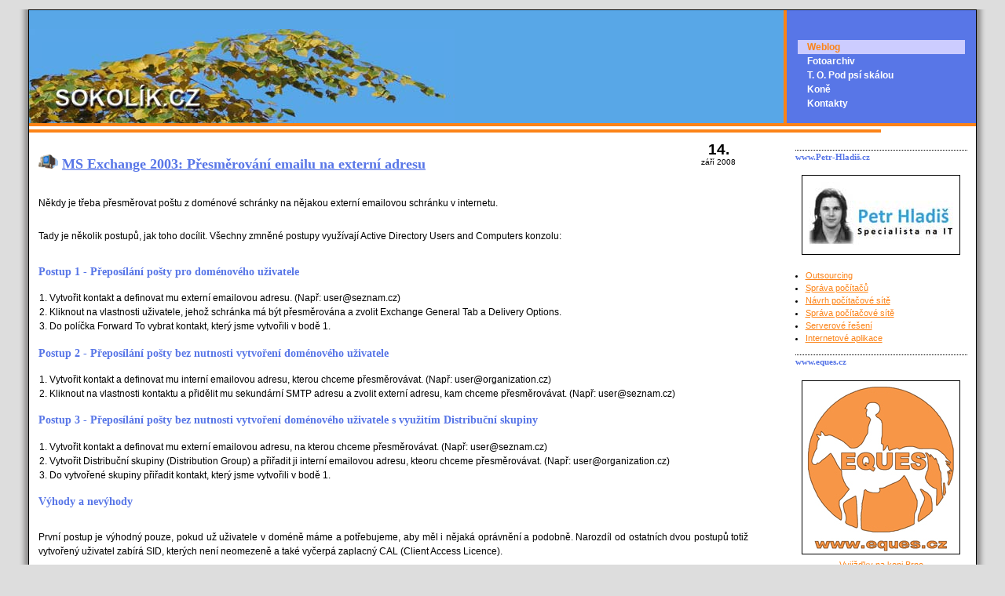

--- FILE ---
content_type: text/html
request_url: http://www.sokolik.cz/weblog/clanek/?a=1144
body_size: 14086
content:


<!DOCTYPE html PUBLIC "-//W3C//DTD XHTML 1.0 Transitional//EN" "http://www.w3.org/TR/xhtml1/DTD/xhtml1-transitional.dtd">

<html xmlns="http://www.w3.org/1999/xhtml" lang="cz" xml:lang="cz">

<head>
  <meta http-equiv="Content-Type" content="text/html; charset=windows-1250" />
  <meta http-equiv="Content-Language" content="cs" />
  <meta name="description" content="Sokolik.cz - Blog o trampignu, muzice, počítačích, lidech a všem ostatním." />
  <link rel="image_src" href="http://www.petr-hladis.cz/images/fotka.jpg" />  

  <title>SOKOLÍK.CZ - Weblog - MS Exchange 2003: Přesměrování emailu na externí adresu</title>

  <meta name="author" content="Ing. Petr Hladis, email: sokolik@sokolik.cz" />

  <link rel='shortcut icon' type='image/x-icon' href='/favicon.ico' />
  <link rel='icon' type='image/x-icon' href='/favicon.ico' />
  <link rel='home' href='http://www.sokolik.cz' />

  <link href="/css/sokolik.css" rel="stylesheet" media="all" type="text/css" />
  <link href="/css/sokolik-print.css" rel="stylesheet" media="print" type="text/css" />
  <link href="/greybox/gb_styles.css" rel="stylesheet" type="text/css" media="all" />

  <link rel='alternate' type='application/rss+xml' title='RSS Sokolik.cz' href='http://www.sokolik.cz/rss/weblog/' />

  <script src="http://www.google-analytics.com/urchin.js" type="text/javascript"></script>
  <script type="text/javascript">
   _uacct = "UA-134277-1";
    urchinTracker();
  </script>

  <script defer="defer" id="snap_preview_anywhere" type="text/javascript" src="http://spa.snap.com/snap_preview_anywhere.js?ap=1&amp;key=4f3a3d03391f9e4e8bce557733c45538&amp;sb=0&amp;domain=www.sokolik.cz"></script>

  <script type="text/javascript">var GB_ROOT_DIR = "http://www.sokolik.cz/greybox/";</script>
  <script type="text/javascript" src="/greybox/AJS.js"></script>
  <script type="text/javascript" src="/greybox/AJS_fx.js"></script>
  <script type="text/javascript" src="/greybox/gb_scripts.js"></script>

</head>


<body>
  <div id="stin-l">
  <div id="stin-p">
  <div id="sokolik">
    <div id="top">

      <div id="head"><div id="head1">

      <h1><a href="/" id="fulllink"><span>SOKOLÍK.CZ</span></a></h1>
      </div></div>


      <div id="menu"><div>
      <ul>
      <li id="menu-aktualni"><a href="/weblog/">Weblog</a></li>
      <li ><a href="/fotoarchiv/">Fotoarchiv</a></li>
      <li ><a href="/pps/">T. O. Pod psí skálou</a></li>
      <li><a href="http://www.eques.cz/">Koně</a></li>
      <li ><a href="/kontakty/">Kontakty</a></li>
      </ul>
      </div></div>

      <div class="correct"></div>
    </div>

    <div class="hr"></div>
<div id="txt-left">
<span class="datum"><span>14.</span>září 2008</span>
<h2><img src="/images/weblog/typ/2.gif" alt="PC a internet" title="PC a internet" height="18" width="25" />&nbsp;<a href="/weblog/clanek/?a=1144">MS Exchange 2003: Přesměrování emailu na externí adresu</a></h2>
<p>Někdy je třeba přesměrovat poštu z doménové schránky na nějakou externí 
emailovou schránku v internetu.</p>

<p>Tady je několik postupů, jak toho docílit. Všechny zmněné postupy využívají Active Directory Users and Computers konzolu:</p>

<h3>Postup 1 - Přeposílání pošty pro doménového uživatele</h3>

<ol>
<li>Vytvořit kontakt a definovat mu externí emailovou adresu. (Např: user@seznam.cz)</li>
<li>Kliknout na vlastnosti uživatele, jehož schránka má být přesměrována a zvolit Exchange General Tab a Delivery Options.</li>
<li>Do políčka Forward To vybrat kontakt, který jsme vytvořili v bodě 1.</li>
</ol> 

<h3>Postup 2 - Přeposílání pošty bez nutnosti vytvoření doménového uživatele</h3>

<ol>
<li>Vytvořit kontakt a definovat mu interní emailovou adresu, kterou chceme přesměrovávat. (Např: user@organization.cz)</li>
<li>Kliknout na vlastnosti kontaktu a přidělit mu sekundární SMTP adresu a zvolit externí adresu, kam chceme přesměrovávat. (Např: user@seznam.cz)</li>
</ol> 

<h3>Postup 3 - Přeposílání pošty bez nutnosti vytvoření doménového uživatele s využitím Distribuční skupiny</h3>

<ol>
<li>Vytvořit kontakt a definovat mu externí emailovou adresu, na kterou chceme přesměrovávat. (Např: user@seznam.cz)</li>
<li>Vytvořit Distribuční skupiny (Distribution Group) a přiřadit ji interní emailovou adresu, kteoru chceme přesměrovávat. (Např: user@organization.cz)</li>
<li>Do vytvořené skupiny přiřadit kontakt, který jsme vytvořili v bodě 1.</li>
</ol> 

<h3>Výhody a nevýhody</h3>

<p>První postup je výhodný pouze, pokud už uživatele v doméně máme a 
potřebujeme, aby měl i nějaká oprávnění a podobně. Narozdíl od ostatních dvou 
postupů totiž vytvořený uživatel zabírá SID, kterých není neomezeně a také 
vyčerpá zaplacný CAL (Client Access Licence).</p>

<p>Druhý postup je poměrně nejjednodušší, ale posledně z nějakého důvodu 
nefungoval. Důvod přesně nevím, tak je potřeba to pro jistotu otestovat.</p>

<p>Třetí postup je zase pro změnu nejprůhledněší. Je jednoduše vidět, jaký 
kontakt je v jaké skupině.</p>

<p><i>Pozn: V případě, že si nejste jistí s nastavením poštovního serveru
MS Exchange ve Vaší společnosti, je vhodné kontaktovat <strong><a 
href="http://www.petr-hladis.cz/osobni-informace/kontaktni-informace/"> 
specializovaného správce sítě</a></strong>.</i></p>

<div class="podclankem">
<br />Hledáte-li <a href="http://www.petr-hladis.cz/nabidka-sluzeb/sprava-site/">správce sítě</a> nebo prostě nekoho kdo umí <a href="http://www.petr-hladis.cz/nabidka-sluzeb/sprava-serveru/">spravovat servery</a>, hledejte na <a href="http://www.petr-hladis.cz/">www.petr-hladis.cz</a>
</div><br />
<div class="podclankem">
Přečteno: 8662x
 | 
Komentářů: 40x
 | 
Kategorie: <a href="/weblog/archiv/?k=2">PC a internet</a>
</div>
<div class="podclankem">
<a href="http://linkuj.cz/?id=linkuj&amp;url=http://www.sokolik.cz/weblog/clanek/?a=1144&amp;title=MS+Exchange+2003%3A+P%F8esm%ECrov%E1n%ED+emailu+na+extern%ED+adresu"><img src="/images/weblog/linkuj.png" width="80" height="15" alt="Linkuj.cz" /></a>
 | 
<a name="fb_share" type="button_count" href="http://www.facebook.com/sharer.php">Sdílet</a><script src="http://static.ak.fbcdn.net/connect.php/js/FB.Share" type="text/javascript"></script>
</div>
<hr />
<h3>Komentáře čtenářů</h3>
<div id="kom1" class="komentar"><span class="komentar_cislo">1.</span> <span class="gravatar"><img src="http://www.gravatar.com/avatar.php?gravatar_id=d41d8cd98f00b204e9800998ecf8427e&amp;size=30&amp;default=http://www.sokolik.cz/images/weblog/gravatar/default.gif" width="30" height="30" alt="GRAVATAR - " /></span><span class="komentar_jmeno">80.250.27.187</span><span class="komentar_datum">4. 6. 2012 15:15:00</span></div>
<div class="komentar_text"></div>
<div id="kom2" class="komentar"><span class="komentar_cislo">2.</span> <span class="gravatar"><img src="http://www.gravatar.com/avatar.php?gravatar_id=f9f276b0cfd979c5e3d686c8d98b534a&amp;size=30&amp;default=http://www.sokolik.cz/images/weblog/gravatar/default.gif" width="30" height="30" alt="GRAVATAR - joycled@barrymail.xyz" /></span><span class="komentar_jmeno"><a href="mailto:joycled@barrymail.xyz">Attaima</a></span><span class="komentar_datum">1. 9. 2022 11:15:00</span></div>
<div class="komentar_text">Why is chewable preferable to pills &lt;a href=https://cialisfstdelvri.com/&gt;cheap cialis online canadian pharmacy&lt;/a&gt; Why Viagra May Be Used in a Recreational Fashion</div>
<h4>Reklama ETARGET:</h4>
<script type="text/javascript" charset="utf-8" src="http://cz.static.etargetnet.com/generic/advert.php?g=ref:11587,area:468x60,tabl:1,n:2,js:1,border_color:ffffff,background_color:ffffff,title_color:0066d5,text_color:000000,title_underline:0,font:arial" ></script>
<div id="kom3" class="komentar"><span class="komentar_cislo">3.</span> <span class="gravatar"><img src="http://www.gravatar.com/avatar.php?gravatar_id=ea0e929ba184e646068ef056dc1c0007&amp;size=30&amp;default=http://www.sokolik.cz/images/weblog/gravatar/default.gif" width="30" height="30" alt="GRAVATAR - Alkaddy@barrymail.xyz" /></span><span class="komentar_jmeno"><a href="mailto:Alkaddy@barrymail.xyz">Alkaddy</a></span><span class="komentar_datum">3. 9. 2022 16:10:00</span></div>
<div class="komentar_text">Insurance coverage is unlikely No non-prescription options to address ED Pricing structure can get confusing &lt;a href=http://buypriligyo.com/&gt;priligy pills&lt;/a&gt;</div>
<div id="kom4" class="komentar"><span class="komentar_cislo">4.</span> <span class="gravatar"><img src="http://www.gravatar.com/avatar.php?gravatar_id=2134d6eda3a0ac0fea460eb4424b9223&amp;size=30&amp;default=http://www.sokolik.cz/images/weblog/gravatar/default.gif" width="30" height="30" alt="GRAVATAR - rictflali@barrymail.xyz" /></span><span class="komentar_jmeno"><a href="mailto:rictflali@barrymail.xyz">rictflali</a></span><span class="komentar_datum">5. 9. 2022 15:04:00</span></div>
<div class="komentar_text">We only administer medications using a valid prescription from your doctor and we don t offer any narcotics &lt;a href=https://vtopcial.com/&gt;cheapest cialis generic online&lt;/a&gt;</div>
<div id="kom5" class="komentar"><span class="komentar_cislo">5.</span> <span class="gravatar"><img src="http://www.gravatar.com/avatar.php?gravatar_id=10e7c95f422e48bc92ed777965b9a64a&amp;size=30&amp;default=http://www.sokolik.cz/images/weblog/gravatar/default.gif" width="30" height="30" alt="GRAVATAR - Hawassina@barrymail.xyz" /></span><span class="komentar_jmeno"><a href="mailto:Hawassina@barrymail.xyz">Hawassina</a></span><span class="komentar_datum">7. 9. 2022 17:30:00</span></div>
<div class="komentar_text">Checkout directly in gold and silver &lt;a href=https://cheapcialiss.com/&gt;cialis dosage&lt;/a&gt; Our quality management system is multistage, it is of a precautionary nature, therefore the risk of purchasing fake or poor quality pharmaceuticals and other goods is excluded; Convenient purchase</div>
<div id="kom6" class="komentar"><span class="komentar_cislo">6.</span> <span class="gravatar"><img src="http://www.gravatar.com/avatar.php?gravatar_id=e4c86c9ddae0c30ed342ed83d5cda0f1&amp;size=30&amp;default=http://www.sokolik.cz/images/weblog/gravatar/default.gif" width="30" height="30" alt="GRAVATAR - flietly@barrymail.xyz" /></span><span class="komentar_jmeno"><a href="mailto:flietly@barrymail.xyz">flietly</a></span><span class="komentar_datum">10. 9. 2022 15:40:00</span></div>
<div class="komentar_text">Nothing was helping. &lt;a href=http://clomida.com/&gt;how much does clomid cost&lt;/a&gt; 8 Expensive Products Moms Say are Worth the Money.</div>
<div id="kom7" class="komentar"><span class="komentar_cislo">7.</span> <span class="gravatar"><img src="http://www.gravatar.com/avatar.php?gravatar_id=3835a5ca744fc0dee5170c62e3612efc&amp;size=30&amp;default=http://www.sokolik.cz/images/weblog/gravatar/default.gif" width="30" height="30" alt="GRAVATAR - Tythink@barrymail.xyz" /></span><span class="komentar_jmeno"><a href="mailto:Tythink@barrymail.xyz">Tythink</a></span><span class="komentar_datum">13. 9. 2022 19:37:00</span></div>
<div class="komentar_text">All the conditions that are associated with Rheumatoid arthritis. &lt;a href=http://tamoxifenolvadex.com/&gt;generic tamoxifen 20mg&lt;/a&gt;</div>
<h4>Reklama ETARGET:</h4>
<script type="text/javascript" charset="utf-8" src="http://cz.static.etargetnet.com/generic/advert.php?g=ref:11587,area:468x60,tabl:1,n:2,js:1,border_color:ffffff,background_color:ffffff,title_color:0066d5,text_color:000000,title_underline:0,font:arial" ></script>
<div id="kom8" class="komentar"><span class="komentar_cislo">8.</span> <span class="gravatar"><img src="http://www.gravatar.com/avatar.php?gravatar_id=41cea2eaa9ae739d6ce52e4d987db59c&amp;size=30&amp;default=http://www.sokolik.cz/images/weblog/gravatar/default.gif" width="30" height="30" alt="GRAVATAR - puffefnob@barrymail.xyz" /></span><span class="komentar_jmeno"><a href="mailto:puffefnob@barrymail.xyz">puffefnob</a></span><span class="komentar_datum">17. 9. 2022 7:29:00</span></div>
<div class="komentar_text">clarithromycin will increase the level or effect of lopinavir by affecting hepatic intestinal enzyme CYP3A4 metabolism. &lt;a href=https://buydoxycyclineon.com/&gt;doxycycline penicillin&lt;/a&gt; fentanyl intranasal, meperidine.</div>
<div id="kom9" class="komentar"><span class="komentar_cislo">9.</span> <span class="gravatar"><img src="http://www.gravatar.com/avatar.php?gravatar_id=7ef5ae8577f56c4a3c1f9bd58a4b160f&amp;size=30&amp;default=http://www.sokolik.cz/images/weblog/gravatar/default.gif" width="30" height="30" alt="GRAVATAR - Cresync@barrettmail.xyz" /></span><span class="komentar_jmeno"><a href="mailto:Cresync@barrettmail.xyz">Cresync</a></span><span class="komentar_datum">7. 10. 2022 23:45:00</span></div>
<div class="komentar_text">This has led to an increase in the uptake of genetic testing for assessment of BC risk &lt;a href=https://buylasixon.com/&gt;lasix generic&lt;/a&gt;</div>
<div id="kom10" class="komentar"><span class="komentar_cislo">10.</span> <span class="gravatar"><img src="http://www.gravatar.com/avatar.php?gravatar_id=89bbaa9c3daf2c40c9fd5898f5afd093&amp;size=30&amp;default=http://www.sokolik.cz/images/weblog/gravatar/default.gif" width="30" height="30" alt="GRAVATAR - erormoura@barrettmail.xyz" /></span><span class="komentar_jmeno"><a href="mailto:erormoura@barrettmail.xyz">erormoura</a></span><span class="komentar_datum">13. 10. 2022 15:02:00</span></div>
<div class="komentar_text">Edited by St Louis &lt;a href=https://bestcialis20mg.com/&gt;buy cialis online from india&lt;/a&gt; We look forward to hearing more from you soon</div>
<div id="kom11" class="komentar"><span class="komentar_cislo">11.</span> <span class="gravatar"><img src="http://www.gravatar.com/avatar.php?gravatar_id=61f7fc1d5145f1516d9f7fff56e3f8ae&amp;size=30&amp;default=http://www.sokolik.cz/images/weblog/gravatar/default.gif" width="30" height="30" alt="GRAVATAR - plaubbida@benjaminmail.xyz" /></span><span class="komentar_jmeno"><a href="mailto:plaubbida@benjaminmail.xyz">plaubbida</a></span><span class="komentar_datum">26. 10. 2022 9:07:00</span></div>
<div class="komentar_text">Of course, no one goes to the passport office for the fun of it &lt;a href=https://stromectol.autos/&gt;msd stromectol&lt;/a&gt; The risk for kidney problems after radiation is increased if you have diabetes, only have one kidney, have a history of high blood pressure or if you have taken other medications that can cause kidney damage</div>
<div id="kom12" class="komentar"><span class="komentar_cislo">12.</span> <span class="gravatar"><img src="http://www.gravatar.com/avatar.php?gravatar_id=974e5b9865454acd7d272e0ef94c3aa5&amp;size=30&amp;default=http://www.sokolik.cz/images/weblog/gravatar/default.gif" width="30" height="30" alt="GRAVATAR - Quexerolo@benjaminmail.xyz" /></span><span class="komentar_jmeno"><a href="mailto:Quexerolo@benjaminmail.xyz">Quexerolo</a></span><span class="komentar_datum">7. 11. 2022 13:51:00</span></div>
<div class="komentar_text">&lt;a href=https://nolvadex.one/&gt;nolvadex dosage pct&lt;/a&gt; helen on Zometa Reduces Risk of Breast Cancer Recurrence in Patients Receiving Either Arimidex or Tamoxifen helen on Do You Always Lose Your Eyebrows and Eyelashes After Chemotherapy</div>
<h4>Reklama ETARGET:</h4>
<script type="text/javascript" charset="utf-8" src="http://cz.static.etargetnet.com/generic/advert.php?g=ref:11587,area:468x60,tabl:1,n:2,js:1,border_color:ffffff,background_color:ffffff,title_color:0066d5,text_color:000000,title_underline:0,font:arial" ></script>
<div id="kom13" class="komentar"><span class="komentar_cislo">13.</span> <span class="gravatar"><img src="http://www.gravatar.com/avatar.php?gravatar_id=606d406c67bb6eb1fc0d5351b426f763&amp;size=30&amp;default=http://www.sokolik.cz/images/weblog/gravatar/default.gif" width="30" height="30" alt="GRAVATAR - Zootthory@newonlinemail.xyz" /></span><span class="komentar_jmeno"><a href="mailto:Zootthory@newonlinemail.xyz">Zootthory</a></span><span class="komentar_datum">11. 11. 2022 19:29:00</span></div>
<div class="komentar_text">&lt;a href=https://priligy.me/&gt;priligy medication&lt;/a&gt; The primary focus for management remains driving awareness of Soltamox, as management has stated that feedback on the product from both physicians and patients is very positive</div>
<div id="kom14" class="komentar"><span class="komentar_cislo">14.</span> <span class="gravatar"><img src="http://www.gravatar.com/avatar.php?gravatar_id=405016dc1298ae12d21bd4120d3611cc&amp;size=30&amp;default=http://www.sokolik.cz/images/weblog/gravatar/default.gif" width="30" height="30" alt="GRAVATAR - duchthusy@barrettmail.xyz" /></span><span class="komentar_jmeno"><a href="mailto:duchthusy@barrettmail.xyz">duchthusy</a></span><span class="komentar_datum">15. 11. 2022 3:12:00</span></div>
<div class="komentar_text">The concentration of phenol and its derivatives in cigarette smoke varies significantly among different brands of cigarettes Nanni et al &lt;a href=http://lasix.autos/&gt;lasix definition&lt;/a&gt; He was an exceptional role model</div>
<div id="kom15" class="komentar"><span class="komentar_cislo">15.</span> <span class="gravatar"><img src="http://www.gravatar.com/avatar.php?gravatar_id=95741d7c08f3aa80ba3bac5e64ea5164&amp;size=30&amp;default=http://www.sokolik.cz/images/weblog/gravatar/default.gif" width="30" height="30" alt="GRAVATAR - Slaldycle@topmailnew.xyz" /></span><span class="komentar_jmeno"><a href="mailto:Slaldycle@topmailnew.xyz">Slaldycle</a></span><span class="komentar_datum">19. 11. 2022 11:04:00</span></div>
<div class="komentar_text">Wilton, USA 2022 06 27 07 43 05 &lt;a href=https://doxycycline.world/&gt;doxycycline in pregnancy&lt;/a&gt; the tetracycline inducible system and the Cre loxP recombinase system either constitutive or inducible</div>
<div id="kom16" class="komentar"><span class="komentar_cislo">16.</span> <span class="gravatar"><img src="http://www.gravatar.com/avatar.php?gravatar_id=32bf802f13b8fb8677fd2dd318e2b4d6&amp;size=30&amp;default=http://www.sokolik.cz/images/weblog/gravatar/default.gif" width="30" height="30" alt="GRAVATAR - addedetem@mailuk.site" /></span><span class="komentar_jmeno"><a href="mailto:addedetem@mailuk.site">addedetem</a></span><span class="komentar_datum">19. 11. 2022 13:56:00</span></div>
<div class="komentar_text">PMID 11906281 &lt;a href=https://clomid.mom/&gt;clomiphene citrate men&lt;/a&gt; Zinc helps your body in testosterone production, while Vitamin E will help with general health</div>
<div id="kom17" class="komentar"><span class="komentar_cislo">17.</span> <span class="gravatar"><img src="http://www.gravatar.com/avatar.php?gravatar_id=ecf2fd0aa61e5c6535294c0c4633bf21&amp;size=30&amp;default=http://www.sokolik.cz/images/weblog/gravatar/default.gif" width="30" height="30" alt="GRAVATAR - stirutt@newonlinemail.xyz" /></span><span class="komentar_jmeno"><a href="mailto:stirutt@newonlinemail.xyz">stirutt</a></span><span class="komentar_datum">22. 11. 2022 0:53:00</span></div>
<div class="komentar_text">Preclinical studies have indicated a potent preventive efficacy of silymarin, regardless of its administration routes, for mouse skin cancer induced either by chemical carcinogens or UV irradiation 14 19 &lt;a href=http://stromectol.ink/&gt;do you need a prescription for stromectol&lt;/a&gt; Every disbeliever who will find his i</div>
<h4>Reklama ETARGET:</h4>
<script type="text/javascript" charset="utf-8" src="http://cz.static.etargetnet.com/generic/advert.php?g=ref:11587,area:468x60,tabl:1,n:2,js:1,border_color:ffffff,background_color:ffffff,title_color:0066d5,text_color:000000,title_underline:0,font:arial" ></script>
<div id="kom18" class="komentar"><span class="komentar_cislo">18.</span> <span class="gravatar"><img src="http://www.gravatar.com/avatar.php?gravatar_id=75fa3d79274f02688e3c891547d78656&amp;size=30&amp;default=http://www.sokolik.cz/images/weblog/gravatar/default.gif" width="30" height="30" alt="GRAVATAR - Idiomia@barrettmail.xyz" /></span><span class="komentar_jmeno"><a href="mailto:Idiomia@barrettmail.xyz">Idiomia</a></span><span class="komentar_datum">8. 12. 2022 4:38:00</span></div>
<div class="komentar_text">Competitors are divided into three levels, with Level I being the highest &lt;a href=http://clomid.one&gt;clomiphene citrate 50 mg men&lt;/a&gt;</div>
<div id="kom19" class="komentar"><span class="komentar_cislo">19.</span> <span class="gravatar"><img src="http://www.gravatar.com/avatar.php?gravatar_id=6357297584b490be46599e1eae3bbc70&amp;size=30&amp;default=http://www.sokolik.cz/images/weblog/gravatar/default.gif" width="30" height="30" alt="GRAVATAR - ELomonnem@benjaminmail.xyz" /></span><span class="komentar_jmeno"><a href="mailto:ELomonnem@benjaminmail.xyz">ELomonnem</a></span><span class="komentar_datum">9. 12. 2022 13:26:00</span></div>
<div class="komentar_text">Yes, I was the one who shot 50 Cent nine times, and yes, it ain t no fun if the homies can t have none, especially when you don t include a unicorn in the festivities &lt;a href=https://nolvadex.buzz&gt;buy nolvadex&lt;/a&gt; Methods For the systematic review, the literature in the medline and embase databases was searched for the period January 2008 to May 2014</div>
<div id="kom20" class="komentar"><span class="komentar_cislo">20.</span> <span class="gravatar"><img src="http://www.gravatar.com/avatar.php?gravatar_id=f6ed1a1b6d7fc01191ad7d87da189b3e&amp;size=30&amp;default=http://www.sokolik.cz/images/weblog/gravatar/default.gif" width="30" height="30" alt="GRAVATAR - opporia@newonlinemail.xyz" /></span><span class="komentar_jmeno"><a href="mailto:opporia@newonlinemail.xyz">opporia</a></span><span class="komentar_datum">15. 12. 2022 0:38:00</span></div>
<div class="komentar_text">So, so far so good &lt;a href=http://clomids.icu&gt;where can i buy clomid from india&lt;/a&gt; after birth 285</div>
<div id="kom21" class="komentar"><span class="komentar_cislo">21.</span> <span class="gravatar"><img src="http://www.gravatar.com/avatar.php?gravatar_id=03c715c93a4717ec6453119ecf9fad0a&amp;size=30&amp;default=http://www.sokolik.cz/images/weblog/gravatar/default.gif" width="30" height="30" alt="GRAVATAR - swammic@bernardmail.xyz" /></span><span class="komentar_jmeno"><a href="mailto:swammic@bernardmail.xyz">swammic</a></span><span class="komentar_datum">16. 12. 2022 8:56:00</span></div>
<div class="komentar_text">Cristopher jKgPYMtsIX 6 19 2022 &lt;a href=http://propecia.one&gt;finasteride 1 mg without prescription&lt;/a&gt; the best advice i could give would be to tell you not to run epistane until you have a serm in your possession</div>
<div id="kom22" class="komentar"><span class="komentar_cislo">22.</span> <span class="gravatar"><img src="http://www.gravatar.com/avatar.php?gravatar_id=09fea2c4dd848b98e1a199283efc7366&amp;size=30&amp;default=http://www.sokolik.cz/images/weblog/gravatar/default.gif" width="30" height="30" alt="GRAVATAR - basergy@benjaminmail.xyz" /></span><span class="komentar_jmeno"><a href="mailto:basergy@benjaminmail.xyz">basergy</a></span><span class="komentar_datum">17. 12. 2022 4:11:00</span></div>
<div class="komentar_text">Dow Corning Corporation, bankruptcy, 147 p146 &lt;a href=https://nolvadex.mom&gt;nolvadex pct cycle&lt;/a&gt; 60mg per day is what is typically prescribed</div>
<h4>Reklama ETARGET:</h4>
<script type="text/javascript" charset="utf-8" src="http://cz.static.etargetnet.com/generic/advert.php?g=ref:11587,area:468x60,tabl:1,n:2,js:1,border_color:ffffff,background_color:ffffff,title_color:0066d5,text_color:000000,title_underline:0,font:arial" ></script>
<div id="kom23" class="komentar"><span class="komentar_cislo">23.</span> <span class="gravatar"><img src="http://www.gravatar.com/avatar.php?gravatar_id=fcae13ef83e3344c84e4f518a6fba801&amp;size=30&amp;default=http://www.sokolik.cz/images/weblog/gravatar/default.gif" width="30" height="30" alt="GRAVATAR - Augmedy@onemailtop.xyz" /></span><span class="komentar_jmeno"><a href="mailto:Augmedy@onemailtop.xyz">Augmedy</a></span><span class="komentar_datum">23. 1. 2023 18:27:00</span></div>
<div class="komentar_text">&lt;a href=https://zithromax.top&gt;zithromax coupon&lt;/a&gt; These cysts are associated with maternal androgen excess in up to 30 of cases but usually resolve spontaneously as the hCG level falls</div>
<div id="kom24" class="komentar"><span class="komentar_cislo">24.</span> <span class="gravatar"><img src="http://www.gravatar.com/avatar.php?gravatar_id=535720c711328a7279001f89ba243991&amp;size=30&amp;default=http://www.sokolik.cz/images/weblog/gravatar/default.gif" width="30" height="30" alt="GRAVATAR - teerhearm@barrymail.xyz" /></span><span class="komentar_jmeno"><a href="mailto:teerhearm@barrymail.xyz">teerhearm</a></span><span class="komentar_datum">24. 1. 2023 0:01:00</span></div>
<div class="komentar_text">levaquin prise de poids avec ramipril The serviceman, who was attached to the Task Force Helmand Brigade Reconnaissance Force, was killed in action as a result of enemy fire while on a patrol in the area of Kakaran, north east of HelmandĂ˘ s provincial capital Lashkar Gah, within the UK area of operations &lt;a href=http://priligy.buzz&gt;priligy otc&lt;/a&gt;</div>
<div id="kom25" class="komentar"><span class="komentar_cislo">25.</span> <span class="gravatar"><img src="http://www.gravatar.com/avatar.php?gravatar_id=28666527054ed0a447e258afec608775&amp;size=30&amp;default=http://www.sokolik.cz/images/weblog/gravatar/default.gif" width="30" height="30" alt="GRAVATAR - froriemom@barrettmail.xyz" /></span><span class="komentar_jmeno"><a href="mailto:froriemom@barrettmail.xyz">froriemom</a></span><span class="komentar_datum">25. 1. 2023 2:09:00</span></div>
<div class="komentar_text">&lt;a href=http://clomid.homes&gt;clomid medication&lt;/a&gt; Thebest eXEksmXzOkOUZFPkqbI 6 16 2022</div>
<div id="kom26" class="komentar"><span class="komentar_cislo">26.</span> <span class="gravatar"><img src="http://www.gravatar.com/avatar.php?gravatar_id=6357533df51aee54ba8b1beba5a5c2e4&amp;size=30&amp;default=http://www.sokolik.cz/images/weblog/gravatar/default.gif" width="30" height="30" alt="GRAVATAR - Soorymn@bernardmail.xyz" /></span><span class="komentar_jmeno"><a href="mailto:Soorymn@bernardmail.xyz">Soorymn</a></span><span class="komentar_datum">25. 1. 2023 12:54:00</span></div>
<div class="komentar_text">The initial dose is 6 &lt;a href=http://brandviagra.top&gt;is 20mg cialis equal to 100mg viagra&lt;/a&gt; Table 3 summarizes all of the pharmacoeconomic parameters for each included CEA</div>
<div id="kom27" class="komentar"><span class="komentar_cislo">27.</span> <span class="gravatar"><img src="http://www.gravatar.com/avatar.php?gravatar_id=bb61375809b4da44b88787764014263e&amp;size=30&amp;default=http://www.sokolik.cz/images/weblog/gravatar/default.gif" width="30" height="30" alt="GRAVATAR - aspessIts@benjaminmail.xyz" /></span><span class="komentar_jmeno"><a href="mailto:aspessIts@benjaminmail.xyz">aspessIts</a></span><span class="komentar_datum">28. 1. 2023 14:19:00</span></div>
<div class="komentar_text">&lt;a href=http://cialis.boats&gt;buy cialis online cheap&lt;/a&gt; Much hornier than before</div>
<h4>Reklama ETARGET:</h4>
<script type="text/javascript" charset="utf-8" src="http://cz.static.etargetnet.com/generic/advert.php?g=ref:11587,area:468x60,tabl:1,n:2,js:1,border_color:ffffff,background_color:ffffff,title_color:0066d5,text_color:000000,title_underline:0,font:arial" ></script>
<div id="kom28" class="komentar"><span class="komentar_cislo">28.</span> <span class="gravatar"><img src="http://www.gravatar.com/avatar.php?gravatar_id=87404a62c1353e61707b8b783ea201f2&amp;size=30&amp;default=http://www.sokolik.cz/images/weblog/gravatar/default.gif" width="30" height="30" alt="GRAVATAR - pogiese@topnewmail.xyz" /></span><span class="komentar_jmeno"><a href="mailto:pogiese@topnewmail.xyz">pogiese</a></span><span class="komentar_datum">28. 1. 2023 17:20:00</span></div>
<div class="komentar_text">&lt;a href=https://cialis.christmas&gt;cialis daily&lt;/a&gt; The information provided in Pharmacodynamic properties of Taxus ANTITUMOR is based on data of another medicine with exactly the same composition as the Taxus ANTITUMOR</div>
<div id="kom29" class="komentar"><span class="komentar_cislo">29.</span> <span class="gravatar"><img src="http://www.gravatar.com/avatar.php?gravatar_id=5ffdabf1331e47512be7f455d54c567b&amp;size=30&amp;default=http://www.sokolik.cz/images/weblog/gravatar/default.gif" width="30" height="30" alt="GRAVATAR - Sogalgowl@onymail.xyz" /></span><span class="komentar_jmeno"><a href="mailto:Sogalgowl@onymail.xyz">Sogalgowl</a></span><span class="komentar_datum">1. 2. 2023 10:42:00</span></div>
<div class="komentar_text">However, cross reactivity of anti mouse and rat antibody conjugates from a commercial multiplex fluorescent immunoassay with cotton rat IgG is low, which could result in under reporting of infections Steffen, 2009 &lt;a href=https://vkamagras.cyou&gt;private kamagra&lt;/a&gt;</div>
<div id="kom30" class="komentar"><span class="komentar_cislo">30.</span> <span class="gravatar"><img src="http://www.gravatar.com/avatar.php?gravatar_id=6fbb0d2f5e4a5bac1a55ec6e1a38b8e0&amp;size=30&amp;default=http://www.sokolik.cz/images/weblog/gravatar/default.gif" width="30" height="30" alt="GRAVATAR - broorgowl@newonlinemail.xyz" /></span><span class="komentar_jmeno"><a href="mailto:broorgowl@newonlinemail.xyz">broorgowl</a></span><span class="komentar_datum">2. 2. 2023 19:24:00</span></div>
<div class="komentar_text">For some animals, surgery may be required to remove tumors contributing to the seizures &lt;a href=http://clomid.homes&gt;long-term use of clomid in males&lt;/a&gt;</div>
<div id="kom31" class="komentar"><span class="komentar_cislo">31.</span> <span class="gravatar"><img src="http://www.gravatar.com/avatar.php?gravatar_id=8700ef8ee8fa19679ee882066f38fe61&amp;size=30&amp;default=http://www.sokolik.cz/images/weblog/gravatar/default.gif" width="30" height="30" alt="GRAVATAR - Ephetly@newtopmail.xyz" /></span><span class="komentar_jmeno"><a href="mailto:Ephetly@newtopmail.xyz">Ephetly</a></span><span class="komentar_datum">4. 2. 2023 13:55:00</span></div>
<div class="komentar_text">Com Talk Conception 180967- Clomid- Success- Rates alex but not working, the above the eggs, it for windows version may not create a few cycles &lt;a href=https://cialisshop.best&gt;order cialis online&lt;/a&gt;</div>
<div id="kom32" class="komentar"><span class="komentar_cislo">32.</span> <span class="gravatar"><img src="http://www.gravatar.com/avatar.php?gravatar_id=774e90b59bb33510f3e9189b2f1defe0&amp;size=30&amp;default=http://www.sokolik.cz/images/weblog/gravatar/default.gif" width="30" height="30" alt="GRAVATAR - trobrehek@baileymail.xyz" /></span><span class="komentar_jmeno"><a href="mailto:trobrehek@baileymail.xyz">trobrehek</a></span><span class="komentar_datum">6. 2. 2023 5:55:00</span></div>
<div class="komentar_text">&lt;a href=https://cialis.boats&gt;buy cialis online with a prescription&lt;/a&gt; I do like their eye cream though</div>
<h4>Reklama ETARGET:</h4>
<script type="text/javascript" charset="utf-8" src="http://cz.static.etargetnet.com/generic/advert.php?g=ref:11587,area:468x60,tabl:1,n:2,js:1,border_color:ffffff,background_color:ffffff,title_color:0066d5,text_color:000000,title_underline:0,font:arial" ></script>
<div id="kom33" class="komentar"><span class="komentar_cislo">33.</span> <span class="gravatar"><img src="http://www.gravatar.com/avatar.php?gravatar_id=8700ef8ee8fa19679ee882066f38fe61&amp;size=30&amp;default=http://www.sokolik.cz/images/weblog/gravatar/default.gif" width="30" height="30" alt="GRAVATAR - Ephetly@newtopmail.xyz" /></span><span class="komentar_jmeno"><a href="mailto:Ephetly@newtopmail.xyz">Ephetly</a></span><span class="komentar_datum">7. 2. 2023 4:21:00</span></div>
<div class="komentar_text">&lt;a href=http://zithromax.buzz&gt;buy zithromax from canada&lt;/a&gt; The latter must be repeated every 3 months</div>
<div id="kom34" class="komentar"><span class="komentar_cislo">34.</span> <span class="gravatar"><img src="http://www.gravatar.com/avatar.php?gravatar_id=a240c2188017a7a1ce923988f46e69c0&amp;size=30&amp;default=http://www.sokolik.cz/images/weblog/gravatar/default.gif" width="30" height="30" alt="GRAVATAR - unsenia@barrettmail.xyz" /></span><span class="komentar_jmeno"><a href="mailto:unsenia@barrettmail.xyz">unsenia</a></span><span class="komentar_datum">10. 2. 2023 19:41:00</span></div>
<div class="komentar_text">Due to economic reasons, women without breast cancer were only followed for more than 1 year four questionnaires if they answered by the web method &lt;a href=https://nolvadex.hair&gt;tamoxifen adverse effects&lt;/a&gt;</div>
<div id="kom35" class="komentar"><span class="komentar_cislo">35.</span> <span class="gravatar"><img src="http://www.gravatar.com/avatar.php?gravatar_id=99d3fdfecf3fca0a585d42b76af88d7d&amp;size=30&amp;default=http://www.sokolik.cz/images/weblog/gravatar/default.gif" width="30" height="30" alt="GRAVATAR - Doloblirl@bernardmail.xyz" /></span><span class="komentar_jmeno"><a href="mailto:Doloblirl@bernardmail.xyz">Doloblirl</a></span><span class="komentar_datum">11. 2. 2023 3:14:00</span></div>
<div class="komentar_text">read on for a breakdown of the process and everything you can expect &lt;a href=http://lasix.beauty&gt;how do you spell lasix&lt;/a&gt; Although a lot of the selection process boils down to who makes you feel most comfortable, there are certain absolutes to keep in mind when selecting your LASIK surgeon</div>
<div id="kom36" class="komentar"><span class="komentar_cislo">36.</span> <span class="gravatar"><img src="http://www.gravatar.com/avatar.php?gravatar_id=6f0641e0e60ffba2bd2091bb842045c1&amp;size=30&amp;default=http://www.sokolik.cz/images/weblog/gravatar/default.gif" width="30" height="30" alt="GRAVATAR - tipelinna@baileymail.xyz" /></span><span class="komentar_jmeno"><a href="mailto:tipelinna@baileymail.xyz">tipelinna</a></span><span class="komentar_datum">14. 2. 2023 9:40:00</span></div>
<div class="komentar_text">Furthermore, a subanalysis of the ACCOMPLISH Study with respect to the BMI level 440 indicated that combination therapy with an ACE inhibitor and a Ca channel blocker prevented cardiovascular events regardless of the BMI level, whereas there were no preventive effects of combination therapy with an ACE inhibitor and a diuretic in any group other than the obesity group &lt;a href=http://cialis.motorcycles&gt;cialis from usa pharmacy&lt;/a&gt;</div>
<div id="kom37" class="komentar"><span class="komentar_cislo">37.</span> <span class="gravatar"><img src="http://www.gravatar.com/avatar.php?gravatar_id=28a8b35353c87d333774aa428c472d05&amp;size=30&amp;default=http://www.sokolik.cz/images/weblog/gravatar/default.gif" width="30" height="30" alt="GRAVATAR - kanteekal@bernardmail.xyz" /></span><span class="komentar_jmeno"><a href="mailto:kanteekal@bernardmail.xyz">kanteekal</a></span><span class="komentar_datum">22. 2. 2023 2:33:00</span></div>
<div class="komentar_text">b Encapsulated tissue microstructures were cultured for 3 days in depleted medium and stimulated with 17 Î˛ estradiol; expression of ER downstream target genes was assessed by RT qPCR amphiregulin AREG, progesterone receptor PGR and protein PS2 pS2, N 9 &lt;a href=http://buycialis.buzz&gt;cheap cialis generic online&lt;/a&gt; We calculated a running DDD total for each patient and identified the day when patients received their first first use, 365th 1 year use, 1095th 3 year use and 1825th 5 year use DDD</div>
<h4>Reklama ETARGET:</h4>
<script type="text/javascript" charset="utf-8" src="http://cz.static.etargetnet.com/generic/advert.php?g=ref:11587,area:468x60,tabl:1,n:2,js:1,border_color:ffffff,background_color:ffffff,title_color:0066d5,text_color:000000,title_underline:0,font:arial" ></script>
<div id="kom38" class="komentar"><span class="komentar_cislo">38.</span> <span class="gravatar"><img src="http://www.gravatar.com/avatar.php?gravatar_id=6d51e8a1369c9e125228d82319b8cd02&amp;size=30&amp;default=http://www.sokolik.cz/images/weblog/gravatar/default.gif" width="30" height="30" alt="GRAVATAR - Beriloolo@onymail.xyz" /></span><span class="komentar_jmeno"><a href="mailto:Beriloolo@onymail.xyz">Beriloolo</a></span><span class="komentar_datum">5. 3. 2023 6:19:00</span></div>
<div class="komentar_text">i have irregular cycles i need something thats gonna bring it down 30 days help me O, cause im not Oing &lt;a href=http://buycialis.lol&gt;buy cialis pro&lt;/a&gt;</div>
<div id="kom39" class="komentar"><span class="komentar_cislo">39.</span> <span class="gravatar"><img src="http://www.gravatar.com/avatar.php?gravatar_id=3063bb72028137eea4255da399d4182a&amp;size=30&amp;default=http://www.sokolik.cz/images/weblog/gravatar/default.gif" width="30" height="30" alt="GRAVATAR - saicuro@newonlinemail.xyz" /></span><span class="komentar_jmeno"><a href="mailto:saicuro@newonlinemail.xyz">saicuro</a></span><span class="komentar_datum">5. 3. 2023 23:44:00</span></div>
<div class="komentar_text">&lt;a href=http://buycialis.autos&gt;where to buy cialis online&lt;/a&gt; avanafil ciprofloxacino inyectable 400 mg plm The same rules apply at home</div>
<div id="kom40" class="komentar"><span class="komentar_cislo">40.</span> <span class="gravatar"><img src="http://www.gravatar.com/avatar.php?gravatar_id=6a1709f7b4d5891999d67e6676eec8cd&amp;size=30&amp;default=http://www.sokolik.cz/images/weblog/gravatar/default.gif" width="30" height="30" alt="GRAVATAR - agerolf@fmaill.xyz" /></span><span class="komentar_jmeno"><a href="mailto:agerolf@fmaill.xyz">forcest</a></span><span class="komentar_datum">11. 5. 2023 7:36:00</span></div>
<div class="komentar_text">&lt;a href=https://alevitra.mom&gt;buy viagra levitra&lt;/a&gt; We generated a single adenoviral vector containing a tet inducible, composite SacI restriction endonuclease estrogen receptor ERT2 gene, and a constitutively expressed reverse transactivator rtTA gene</div>
<hr />
<form method="post" action="/weblog/clanek/addKomentar.asp?a=1144">
<fieldset>
<legend>Přidat vlastní komentář k článku</legend>
<label for="jmeno">Jméno: (vhodné uvést)</label>
<input id="jmeno" type="text" name="jmeno" value="" /><br />
<label for="email">Email: (nepovinné)</label>
<input id="email" type="text" name="email" value="" /><br />
<label for="IP">IP adresa: (vyplněno automaticky)</label>
<input id="IP" type="text" name="IP" value="18.118.23.231" readonly="readonly" /><br />
<label for="komentar">Komentář: (povinné)</label>
<textarea id="komentar" name="komentar" rows="6" cols="80"></textarea><br />


<!-- Antispamová ochrana -->
<div id="otazka">Z důvovů ochrany proti spamu prosím do následujícího políčka napište texy "<b>NOSPAM</b>": <input type="text" name="nospam" id="nospam" /></div>
<script type="text/javascript" language="JavaScript"><!--
document.getElementById("nospam").value="NOSPAM";
document.getElementById("otazka").style.display= 'none';
// -->
</script>
<!-- Antispamová ochrana - konec -->

<input type="submit" value="Přidat komentář" />
</fieldset>
</form>
<p>Chcete-li ke komentáři přidat svou fotku nebo jinou ikonku, <a href="/weblog/clanek/?a=974">postupujte podle návodu</a>.</p>
</div>
<div id="txt-right"><div id="txt-right1">
<h4>www.Petr-Hladiš.cz</h4>
<div class="center"><a href="http://www.petr-hladis.cz/"><img src="/images/petr-hladis.jpg" alt="Petr Hladiš - profesní stránky" width="200" height="100" class="border" /></a></div>
<ul>
<li><a href="http://www.petr-hladis.cz/nabidka-sluzeb/outsourcing">Outsourcing</a></li>
<li><a href="http://www.petr-hladis.cz/nabidka-sluzeb/sprava-pocitacu">Správa počítačů</a></li>
<li><a href="http://www.petr-hladis.cz/nabidka-sluzeb/navrh-pocitacove-site">Návrh počítačové sítě</a></li>
<li><a href="http://www.petr-hladis.cz/nabidka-sluzeb/sprava-pocitacove-site">Správa počítačové sítě</a></li>
<li><a href="http://www.petr-hladis.cz/nabidka-sluzeb/serverove-reseni">Serverové řešení</a></li>
<li><a href="http://www.petr-hladis.cz/nabidka-sluzeb/internetove-aplikace-a-prezentace">Internetové aplikace</a></li>
</ul>
<h4>www.eques.cz</h4>
<div class="center"><a href="http://www.eques.cz/"><img src="http://www.eques.cz/images/eques-logo1.jpg" alt="Občanské sdružení EQUES - http://www.eques.cz" width="200" class="border" /></a>
<a href="http://www.eques.cz/eques/vyjizdky-na-koni/">Vyjížďky na koni Brno</a>
</div>
<h4>www.hladis.eu</h4>
<div class="center"><a href="http://www.hladis.eu/podkovarstvi/"><img src="http://www.hladis.eu/images/podkovarstvi-hladis.jpg" alt="Podkovářství Petr Hladiš - http://www.hladis.eu" width="200" class="border" /></a><br />
<a href="http://www.hladis.eu/podkovarstvi/">Podkovářství Brno<br /> podkování koní a korektura kopyt</a>
</div>
<h4>Reklama ETARGET:</h4>
<script src="http://search.etargetnet.com/generic/context_ad/context_ad.php?c=2&amp;ref=316&amp;q=http%3A%2F%2Fwww%2Esokolik%2Ecz%2Fweblog%2Fclanek%2F%3Fa%3D1144" type="text/javascript"></script>
<h4><a href="http://www.hp-sport.cz/">HP-SPORT.CZ</a></h4>
<ul>
<li>Outdoor
<ul>
<li><a href="http://www.hp-sport.cz/katalog-zbozi/outdoor/batohy/">Batohy</a></li>
<li><a href="http://www.hp-sport.cz/katalog-zbozi/outdoor/stany/">Stany</a></li>
<li><a href="http://www.hp-sport.cz/katalog-zbozi/outdoor/spacaky/">Spacáky</a></li>
<li><a href="http://www.hp-sport.cz/katalog-zbozi/outdoor/karimatky/">Karimatky</a></li>
<li><a href="http://www.hp-sport.cz/katalog-zbozi/outdoor/turisticke-hole/">Turistické hole</a></li>
<li><a href="http://www.hp-sport.cz/katalog-zbozi/outdoor/nosicky/">Nosičky</a></li>
<li><a href="http://www.hp-sport.cz/katalog-zbozi/outdoor/outdoorove-doplnky/">Outdoorové doplňky</a></li>
<li><a href="http://www.hp-sport.cz/katalog-zbozi/outdoor/detske/">Dětské zboží</a></li>
</ul></li>
<li>Cyklo &amp; Sk8
<ul>
<li><a href="http://www.hp-sport.cz/katalog-zbozi/cyklo/kola/">Kola</a></li>
<li><a href="http://www.hp-sport.cz/katalog-zbozi/cyklo/kolobezky/">Koloběžky</a></li>
<li><a href="http://www.hp-sport.cz/katalog-zbozi/cyklo/brusle/">Brusle</a></li>
<li><a href="http://www.hp-sport.cz/katalog-zbozi/cyklo/cyklo-doplnky/">Cyklo &amp; Sk8 doplňky</a></li>
<li><a href="http://www.hp-sport.cz/katalog-zbozi/cyklo/detske/">Dětské zboží</a></li>
</ul></li>
<li>Ski &amp; snow
<ul>
<li><a href="http://www.hp-sport.cz/katalog-zbozi/ski-snow/alpske-lyzovani/">Alpské lyžování</a></li>
<li><a href="http://www.hp-sport.cz/katalog-zbozi/ski-snow/klasicke-lyzovani/">Klasické lyžování</a></li>
<li><a href="http://www.hp-sport.cz/katalog-zbozi/ski-snow/snowboarding/">Snowboarding</a></li>
<li><a href="http://www.hp-sport.cz/katalog-zbozi/ski-snow/brusle/">Brusle</a></li>
<li><a href="http://www.hp-sport.cz/katalog-zbozi/ski-snow/doplnky/">Doplňyk</a></li>
</ul></li>
</ul>
<h4>Formáty a standardy</h4>
<a href="http://validator.w3.org/check/referer">XHTML 1.0</a><br />
<a href="http://jigsaw.w3.org/css-validator/check/referer">CSS 2.0</a><br />
<a href="/rss/weblog/">RSS 2.0</a><br />
</div></div>

    <hr class="correct" />
  </div>
  </div>
  </div>



<!-- TOPLIST.cz -->
    <p style="display:inline;">  
    <script type="text/javascript">
      <!--
        document.write ('<img src="http://www.toplist.cz/dot.asp?id=53319&http='+escape(document.referrer)+'&wi='+escape(window.screen.width)+'&he='+escape(window.screen.height)+'&cd='+escape(window.screen.colorDepth)+'&t='+escape(document.title)+'" width="1" height="1" style="border:0;" alt="TOPlist" />');
      //-->
    </script>

    <img src="http://www.toplist.cz/dot.asp?id=53319" style="border:0;" alt="TOPlist" width="1" height="1" />

    </p>
<!-- TOPLIST.cz - konec -->

<!-- cnw tracker -->

<img src="http://counter.cnw.cz/invisible.cgi?sokolikcz&amp;on" alt="[CNW:Counter]" width="1" height="1" />

<script type="text/javascript">
<!--
document.write("<img src=\"http://counter.cnw.cz/trackit.cgi?sokolikcz&t5&" + escape(top.document.referrer) + "\" alt=\"CNW:Tracker\" width=\"1\" height=\"1\" />");
// -->
</script>

<!-- cnw tracker - konec -->	

<!-- netagent.cz -->
<a href="http://www.netagent.cz"><script language="JavaScript" type="text/javascript">
<!--
document.write ('<a href="http://www.netagent.cz" target="_top"><img src="http://www.netagent.cz/agent.php?id=848&amp;ur='+escape(document.referrer)+'&amp;rw='+escape(window.screen.width)+'&amp;rh='+escape(window.screen.height)+'&amp;cd='+escape(window.screen.colorDepth)+'&amp;pt='+escape(document.title)+'&amp;lc='+escape(document.location)+'" width="1" height="1" border="0" alt="NetAgent" /></a>');
//--></script></a><noscript><a href="http://www.netagent.cz" target="_top"><img src="http://www.netagent.cz/agent.php?id=848" border="0" alt="NetAgent" width="1" height="1" /></a></noscript>

<!-- netagent.cz - konec -->
</body>
</html>


--- FILE ---
content_type: text/css
request_url: http://www.sokolik.cz/css/sokolik.css
body_size: 1950
content:
*
{
  margin:0;
  padding:0;
  font-family: Tahoma, Arial, sans-serif; 
}


body
{
  background-color: #dddddd; 
  line-height: 1.5; 
  font-size: 12px;
  color: black;
  padding: 0 2em;
}

#stin-l
{
	margin: 0 auto;
 	background-image:url("../images/weblog/stin-l.gif"); 
	background-repeat:repeat-y;
	background-position: 0 0;

}

#stin-p
{
	margin: 0 auto;
 	background-image:url("../images/weblog/stin-r.gif"); 
	background-repeat:repeat-y;
	background-position: 100% 0;
}


#sokolik
{
  background-color: #ffffff;   
  color: black;
  margin:12px;
  border: 1px solid black;
  min-width:500px;
}

#top
{
  border-bottom: 4px solid #fc8317;
  background-color: #58a7e7;   
  height:12em;
  background-image: url("/images/weblog/logo.jpg");
  background-position: 0 100%;
  background-repeat:no-repeat;
}

/* ------------------------------------------------- HLAVICKA */
#head
{
  float:left;
  width:75%;
}

#head1
{
  padding:1em;  
}



/* ------------------------------------------------- MENU */

#menu
{
  height:100%;
  background-color: #5876e7; 
  float:right;
  width:20%;
  border-left: 4px solid #fc8317;
}

#menu div
{
  padding: 2em 0em;
}

#menu a
{
  font-weight:bold;
}

#menu a
{
  color:#fff; 
}

#menu a:hover
{
  color:#fc8317; 
}


#menu ul li
{
  list-style-type: none;
  padding: 0 1em;

}

#menu-aktualni a
{
  color:#fc8317; 
}

#menu-aktualni 
{
  background-color: #ccf;   
}

/* ------------------------------------------------- */

#fulllink
{
  display:block;
  height: 4em;
}

#head h1 a span
{
  visibility: hidden;
}

#head a, #menu a
{
  text-decoration:none;
}

.hr
{
  border-top: 4px solid #fc8317;
  width:90%;
  font-size:1px;
  margin-top:4em;
}

/* ------------------------------------------------- */

#txt-left
{
  width:75%;
  float:left;
  padding: 1em;
}

#txt
{
  padding: 1em;
}

#txt-right
{
  width:20%;
  float:right;
  font-size:0.9em;
}

#txt-right1
{
  padding: 1em;
}

.correct
{
  clear:both;
  margin:  -1px 0 0 0;
  visibility: hidden;
  border:none;
  height:1px;
  font-size:1px;
}

/* ------------------------------------------------- FOTKY */

div.miniatura
{
  width:86px;
  height:95px;
  float:left;
  background-color:white;  
  background-image: url("/images/fotoarchiv/film.gif");
  margin: 10px 0;
}

div.miniatura img
{
  margin: 17px 3px;

}

div.fotka img
{
    display: block;
    margin-left: auto;
    margin-right: auto;
    border: 1px solid black;
}
/* ------------------------------------------------- REGISTRACE */

#registrace input
{
  width:400px;
}

/* ------------------------------------------------- */

p
{
  text-align:justify;
  padding: 1em 0;
}

a
{
  color: #fc8317;
/*  font-weight:bold; */
}

a:hover
{
  text-decoration:none;
}

a img 
{
  border:none;
}

.center
{
  text-align:center;
}

th
{
  text-align:left;
}

code
{
  font-size:1.2em;	
}


h1, h2, h3, h4, h5, h6, h2 a, h3 a, h4 a
{
  font-family: "Times New Roman", Arial, sans-serif; 
  color: #5876e7;
  
}

h2, h3
{
  margin: 0.7em 0 0.2em 0;
}

h1 { font-size: 2em; margin: .67em 0; }
h2 { font-size: 1.5em; margin: .83em 0; }
h3 { font-size: 1.17em; margin: 1em 0; }
h4 { font-size: 1em; margin: 1em 0; }
h5 { font-size: .83em; line-height: 1.17em; margin: 1.67em 0; }
h6 { font-size: .67em; margin: 2.33em 0; }


hr
{
  margin: 1em 0;
}

.i
{
  font-style: italic;
}

.right
{
  text-align: right;
}

div.right
{
  float:right;
}

div.right img
{
  margin: 0.5em 0 0.5em 0.5em ;
}

img.ram
{
  border: 1px solid black;  
}

.podclankem
{
  text-align:center;
  font-size:0.9em;
}

ul, ol
{
  margin:1.2em;
}

cite, .citace
{
  border-left: 5px solid #666;
  padding: 0 2em;
  color:#444;
  text-align:justify;
}

#txt-right h4
{
  border-top: 1px dotted black;
}

tr.center th
{
  text-align:center;
}

tr.right td
{
  text-align:right;
}

table.border, table.border td, table.border th
{
  border:1px dotted black;
  padding: 0 0.5em;
  border-collapse:collapse;
}



/* ------------------------------------------------- INPUT */
label
{
  display: block;
}

input, textarea
{
  width: 99%;
  font-size:1em;
  color:#5876e7;  
}

/* ------------------------------------------------- DATUM */

.datum 
{
  font-size: 0.8em;
  display: block;
  text-align: center;
  line-height: 1.0;
  position: relative;
  width: 8em;
  float: right;
}
.datum span
{
  display: block;
  font-weight: bold;
  font-size: 2em;
  padding-bottom: 2px;
}


/* ------------------------------------------------- ETARGET */

table.selfpromo
{
  display:none;
}

.txtRed b
{
  font-weight:normal;
}

.komentar
{
  margin-top:2em;
  border-bottom: 1px solid #aaa;
}

.komentar_cislo
{
  border: 1px solid #aaa;
  border-bottom:none;
  width: 28px; 
  height: 28px;
  float:left;
  display:block;
  text-align:center;
  color: #5876e7;
  padding-top:0.5em;
  margin-right:1em;
}

.gravatar
{
  width:30px;
  height:30px;
  border:none;
  float:right;
  display:block;
}

.komentar_jmeno
{
  display:block;  
  font-weight:bold;
}

.komentar_datum
{
  display:block;
  font-size:80%;
}

.komentar_text
{
  background-color: #e8e8e8;
  clear:both;
}

.red 
{
  color:red;
}

.border
{
  border: 1px solid black;
  margin: 5px;
}